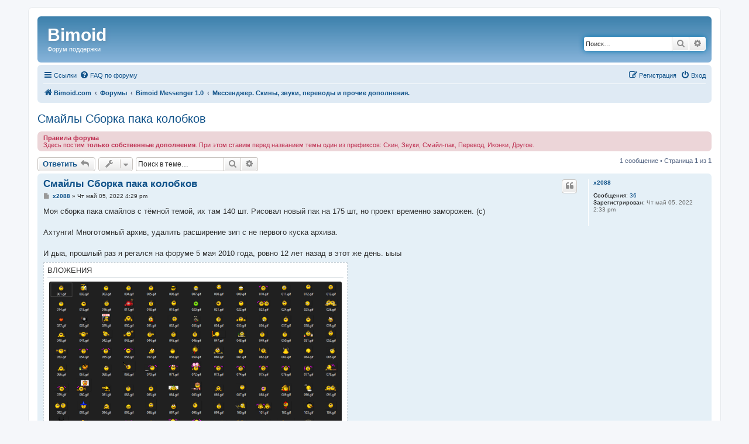

--- FILE ---
content_type: text/html; charset=UTF-8
request_url: https://forum.bimoid.com/viewtopic.php?p=50&sid=5cba028b66f82c87be8c30848efe53b6
body_size: 5900
content:
<!DOCTYPE html>
<html dir="ltr" lang="ru">
<head>
<meta charset="utf-8" />
<meta http-equiv="X-UA-Compatible" content="IE=edge">
<meta name="viewport" content="width=device-width, initial-scale=1" />

<title>Смайлы Сборка пака колобков - Bimoid</title>


	<link rel="canonical" href="https://forum.bimoid.com/viewtopic.php?t=25">

<!--
	phpBB style name: prosilver
	Based on style:   prosilver (this is the default phpBB3 style)
	Original author:  Tom Beddard ( http://www.subBlue.com/ )
	Modified by:
-->

<link rel="icon" type="image/svg+xml" href="/styles/all/imgs/svg/favicon.svg">
<link href="./assets/css/font-awesome.min.css?assets_version=49" rel="stylesheet">
<link href="./styles/prosilver/theme/stylesheet.css?assets_version=49" rel="stylesheet">
<link href="./styles/prosilver/theme/ru/stylesheet.css?assets_version=49" rel="stylesheet">




<!--[if lte IE 9]>
	<link href="./styles/prosilver/theme/tweaks.css?assets_version=49" rel="stylesheet">
<![endif]-->


<link href="./ext/vse/lightbox/styles/all/template/lightbox/css/lightbox.min.css?assets_version=49" rel="stylesheet" media="screen">


	<style>
		@media (min-width: 900px) {
						.content img.postimage {
				max-height: 500px !important;
				max-width: 500px !important;
			}
		}
	</style>

</head>
<body id="phpbb" class="nojs notouch section-viewtopic ltr ">


<div id="wrap" class="wrap">
	<a id="top" class="top-anchor" accesskey="t"></a>
	<div id="page-header">
		<div class="headerbar" role="banner">
					<div class="inner">

			<div id="site-description" class="site-description">
				<h1>Bimoid</h1>
				<p style="margin-bottom:1em;">Форум поддержки</p>
				<p class="skiplink"><a href="#start_here">Пропустить</a></p>
			</div>

									<div id="search-box" class="search-box search-header" role="search">
				<form action="./search.php?sid=a9f7eb9daa734e100f581c3307c02af9" method="get" id="search">
				<fieldset>
					<input name="keywords" id="keywords" type="search" maxlength="128" title="Ключевые слова" class="inputbox search tiny" size="20" value="" placeholder="Поиск…" />
					<button class="button button-search" type="submit" title="Поиск">
						<i class="icon fa-search fa-fw" aria-hidden="true"></i><span class="sr-only">Поиск</span>
					</button>
					<a href="./search.php?sid=a9f7eb9daa734e100f581c3307c02af9" class="button button-search-end" title="Расширенный поиск">
						<i class="icon fa-cog fa-fw" aria-hidden="true"></i><span class="sr-only">Расширенный поиск</span>
					</a>
					<input type="hidden" name="sid" value="a9f7eb9daa734e100f581c3307c02af9" />

				</fieldset>
				</form>
			</div>
						
			</div>
					</div>
				<div class="navbar" role="navigation">
	<div class="inner">

	<ul id="nav-main" class="nav-main linklist" role="menubar">

		<li id="quick-links" class="quick-links dropdown-container responsive-menu" data-skip-responsive="true">
			<a href="#" class="dropdown-trigger">
				<i class="icon fa-bars fa-fw" aria-hidden="true"></i><span>Ссылки</span>
			</a>
			<div class="dropdown">
				<div class="pointer"><div class="pointer-inner"></div></div>
				<ul class="dropdown-contents" role="menu">
					
											<li class="separator"></li>
																									<li>
								<a href="./search.php?search_id=unanswered&amp;sid=a9f7eb9daa734e100f581c3307c02af9" role="menuitem">
									<i class="icon fa-file-o fa-fw icon-gray" aria-hidden="true"></i><span>Темы без ответов</span>
								</a>
							</li>
							<li>
								<a href="./search.php?search_id=active_topics&amp;sid=a9f7eb9daa734e100f581c3307c02af9" role="menuitem">
									<i class="icon fa-file-o fa-fw icon-blue" aria-hidden="true"></i><span>Активные темы</span>
								</a>
							</li>
							<li class="separator"></li>
							<li>
								<a href="./search.php?sid=a9f7eb9daa734e100f581c3307c02af9" role="menuitem">
									<i class="icon fa-search fa-fw" aria-hidden="true"></i><span>Поиск</span>
								</a>
							</li>
					
										<li class="separator"></li>

									</ul>
			</div>
		</li>

				<li data-skip-responsive="true">
			<a href="/app.php/help/faq?sid=a9f7eb9daa734e100f581c3307c02af9" rel="help" title="Часто задаваемые вопросы по работе с форумом" role="menuitem">
				<i class="icon fa-question-circle fa-fw" aria-hidden="true"></i><span>FAQ по форуму</span>
			</a>
		</li>
						
			<li class="rightside"  data-skip-responsive="true">
			<a href="./ucp.php?mode=login&amp;redirect=viewtopic.php%3Fp%3D50&amp;sid=a9f7eb9daa734e100f581c3307c02af9" title="Вход" accesskey="x" role="menuitem">
				<i class="icon fa-power-off fa-fw" aria-hidden="true"></i><span>Вход</span>
			</a>
		</li>
					<li class="rightside" data-skip-responsive="true">
				<a href="./ucp.php?mode=register&amp;sid=a9f7eb9daa734e100f581c3307c02af9" role="menuitem">
					<i class="icon fa-pencil-square-o  fa-fw" aria-hidden="true"></i><span>Регистрация</span>
				</a>
			</li>
						</ul>

	<ul id="nav-breadcrumbs" class="nav-breadcrumbs linklist navlinks" role="menubar">
				
		
		<li class="breadcrumbs" itemscope itemtype="https://schema.org/BreadcrumbList">

							<span class="crumb" itemtype="https://schema.org/ListItem" itemprop="itemListElement" itemscope><a itemprop="item" href="https://bimoid.com" data-navbar-reference="home"><i class="icon fa-home fa-fw" aria-hidden="true"></i><span itemprop="name">Bimoid.com</span></a><meta itemprop="position" content="1" /></span>
			
							<span class="crumb" itemtype="https://schema.org/ListItem" itemprop="itemListElement" itemscope><a itemprop="item" href="./index.php?sid=a9f7eb9daa734e100f581c3307c02af9" accesskey="h" data-navbar-reference="index"><span itemprop="name">Форумы</span></a><meta itemprop="position" content="2" /></span>

											
								<span class="crumb" itemtype="https://schema.org/ListItem" itemprop="itemListElement" itemscope data-forum-id="4"><a itemprop="item" href="./viewforum.php?f=4&amp;sid=a9f7eb9daa734e100f581c3307c02af9"><span itemprop="name">Bimoid Messenger 1.0</span></a><meta itemprop="position" content="3" /></span>
															
								<span class="crumb" itemtype="https://schema.org/ListItem" itemprop="itemListElement" itemscope data-forum-id="8"><a itemprop="item" href="./viewforum.php?f=8&amp;sid=a9f7eb9daa734e100f581c3307c02af9"><span itemprop="name">Мессенджер. Скины, звуки, переводы и прочие дополнения.</span></a><meta itemprop="position" content="4" /></span>
							
					</li>

		
					<li class="rightside responsive-search">
				<a href="./search.php?sid=a9f7eb9daa734e100f581c3307c02af9" title="Параметры расширенного поиска" role="menuitem">
					<i class="icon fa-search fa-fw" aria-hidden="true"></i><span class="sr-only">Поиск</span>
				</a>
			</li>
			</ul>

	</div>
</div>
	</div>

	
	<a id="start_here" class="anchor"></a>
	<div id="page-body" class="page-body" role="main">
		
		
<h2 class="topic-title"><a href="./viewtopic.php?t=25&amp;sid=a9f7eb9daa734e100f581c3307c02af9">Смайлы Сборка пака колобков</a></h2>
<!-- NOTE: remove the style="display: none" when you want to have the forum description on the topic body -->
<div style="display: none !important;">Различные дополнения для Bimoid Messenger (Windows). Делимся собственными наработками, паками, скинами и другими полезностями.<br /></div>

	<div class="rules">
		<div class="inner">

					<strong>Правила форума</strong><br />
			Здесь постим <strong class="text-strong">только собственные дополнения</strong>. При этом ставим перед названием темы один из префиксов: Скин, Звуки, Смайл-пак, Перевод, Иконки, Другое.
		
		</div>
	</div>

<div class="action-bar bar-top">
	
			<a href="./posting.php?mode=reply&amp;t=25&amp;sid=a9f7eb9daa734e100f581c3307c02af9" class="button" title="Ответить">
							<span>Ответить</span> <i class="icon fa-reply fa-fw" aria-hidden="true"></i>
					</a>
	
			<div class="dropdown-container dropdown-button-control topic-tools">
		<span title="Управление темой" class="button button-secondary dropdown-trigger dropdown-select">
			<i class="icon fa-wrench fa-fw" aria-hidden="true"></i>
			<span class="caret"><i class="icon fa-sort-down fa-fw" aria-hidden="true"></i></span>
		</span>
		<div class="dropdown">
			<div class="pointer"><div class="pointer-inner"></div></div>
			<ul class="dropdown-contents">
																												<li>
					<a href="./viewtopic.php?t=25&amp;sid=a9f7eb9daa734e100f581c3307c02af9&amp;view=print" title="Версия для печати" accesskey="p">
						<i class="icon fa-print fa-fw" aria-hidden="true"></i><span>Версия для печати</span>
					</a>
				</li>
											</ul>
		</div>
	</div>
	
			<div class="search-box" role="search">
			<form method="get" id="topic-search" action="./search.php?sid=a9f7eb9daa734e100f581c3307c02af9">
			<fieldset>
				<input class="inputbox search tiny"  type="search" name="keywords" id="search_keywords" size="20" placeholder="Поиск в теме…" />
				<button class="button button-search" type="submit" title="Поиск">
					<i class="icon fa-search fa-fw" aria-hidden="true"></i><span class="sr-only">Поиск</span>
				</button>
				<a href="./search.php?sid=a9f7eb9daa734e100f581c3307c02af9" class="button button-search-end" title="Расширенный поиск">
					<i class="icon fa-cog fa-fw" aria-hidden="true"></i><span class="sr-only">Расширенный поиск</span>
				</a>
				<input type="hidden" name="t" value="25" />
<input type="hidden" name="sf" value="msgonly" />
<input type="hidden" name="sid" value="a9f7eb9daa734e100f581c3307c02af9" />

			</fieldset>
			</form>
		</div>
	
			<div class="pagination">
			1 сообщение
							&bull; Страница <strong>1</strong> из <strong>1</strong>
					</div>
		</div>




			<div id="p50" class="post has-profile bg2">
		<div class="inner">

		<dl class="postprofile" id="profile50">
			<dt class="no-profile-rank no-avatar">
				<div class="avatar-container">
																			</div>
								<a href="./memberlist.php?mode=viewprofile&amp;u=72&amp;sid=a9f7eb9daa734e100f581c3307c02af9" class="username">x2088</a>							</dt>

									
		<dd class="profile-posts"><strong>Сообщения:</strong> <a href="./search.php?author_id=72&amp;sr=posts&amp;sid=a9f7eb9daa734e100f581c3307c02af9">36</a></dd>		<dd class="profile-joined"><strong>Зарегистрирован:</strong> Чт май 05, 2022 2:33 pm</dd>		
		
						
						
		</dl>

		<div class="postbody">
						<div id="post_content50">

					<h3 class="first">
						<a href="./viewtopic.php?p=50&amp;sid=a9f7eb9daa734e100f581c3307c02af9#p50">Смайлы Сборка пака колобков</a>
		</h3>

													<ul class="post-buttons">
																																									<li>
							<a href="./posting.php?mode=quote&amp;p=50&amp;sid=a9f7eb9daa734e100f581c3307c02af9" title="Ответить с цитатой" class="button button-icon-only">
								<i class="icon fa-quote-left fa-fw" aria-hidden="true"></i><span class="sr-only">Цитата</span>
							</a>
						</li>
														</ul>
							
						<p class="author">
									<a class="unread" href="./viewtopic.php?p=50&amp;sid=a9f7eb9daa734e100f581c3307c02af9#p50" title="Сообщение">
						<i class="icon fa-file fa-fw icon-lightgray icon-md" aria-hidden="true"></i><span class="sr-only">Сообщение</span>
					</a>
								<span class="responsive-hide"> <strong><a href="./memberlist.php?mode=viewprofile&amp;u=72&amp;sid=a9f7eb9daa734e100f581c3307c02af9" class="username">x2088</a></strong> &raquo; </span><time datetime="2022-05-05T16:29:46+00:00">Чт май 05, 2022 4:29 pm</time>
			</p>
			
			
			
			<div class="content">Моя сборка пака смайлов с тёмной темой, их там 140 шт. Рисовал новый пак на 175 шт, но проект временно заморожен. (с)<br>
<br>
Ахтунги! Многотомный архив, удалить расширение зип с не первого куска архива.<br>
<br>
И дыа, прошлый раз я регался на форуме 5 мая 2010 года, ровно 12 лет назад в этот же день. ыыы</div>

			
							<dl class="attachbox">
					<dt>
						Вложения
					</dt>
											<dd>
			
				<dl class="thumbnail">
			<dt><a href="./download/file.php?id=23&amp;sid=a9f7eb9daa734e100f581c3307c02af9&amp;mode=view"><img src="./download/file.php?id=23&amp;t=1&amp;sid=a9f7eb9daa734e100f581c3307c02af9" class="postimage" alt="изображение_2022-05-05_192806371.png" title="изображение_2022-05-05_192806371.png (135.75 КБ) 28761 просмотр" /></a></dt>
					</dl>
		
		
		
			</dd>
											<dd>
			
		
		
				<dl class="file">
			<dt><span class="imageset icon_topic_attach"></span> <a class="postlink" href="./download/file.php?id=22&amp;sid=a9f7eb9daa734e100f581c3307c02af9">Bimoid Big Pack (Dark edition from x2088).zip</a></dt>
						<dd>(141.24 КБ) 1942 скачивания</dd>
		</dl>
		
			</dd>
											<dd>
			
		
		
				<dl class="file">
			<dt><span class="imageset icon_topic_attach"></span> <a class="postlink" href="./download/file.php?id=21&amp;sid=a9f7eb9daa734e100f581c3307c02af9">Bimoid Big Pack (Dark edition from x2088).z01.zip</a></dt>
						<dd>(512 КБ) 1877 скачиваний</dd>
		</dl>
		
			</dd>
									</dl>
			
									
						
										
						</div>

		</div>

				<div class="back2top">
						<a href="#top" class="top" title="Вернуться к началу">
				<i class="icon fa-chevron-circle-up fa-fw icon-gray" aria-hidden="true"></i>
				<span class="sr-only">Вернуться к началу</span>
			</a>
					</div>
		
		</div>
	</div>

	

	<div class="action-bar bar-bottom">
	
			<a href="./posting.php?mode=reply&amp;t=25&amp;sid=a9f7eb9daa734e100f581c3307c02af9" class="button" title="Ответить">
							<span>Ответить</span> <i class="icon fa-reply fa-fw" aria-hidden="true"></i>
					</a>
		
		<div class="dropdown-container dropdown-button-control topic-tools">
		<span title="Управление темой" class="button button-secondary dropdown-trigger dropdown-select">
			<i class="icon fa-wrench fa-fw" aria-hidden="true"></i>
			<span class="caret"><i class="icon fa-sort-down fa-fw" aria-hidden="true"></i></span>
		</span>
		<div class="dropdown">
			<div class="pointer"><div class="pointer-inner"></div></div>
			<ul class="dropdown-contents">
																												<li>
					<a href="./viewtopic.php?t=25&amp;sid=a9f7eb9daa734e100f581c3307c02af9&amp;view=print" title="Версия для печати" accesskey="p">
						<i class="icon fa-print fa-fw" aria-hidden="true"></i><span>Версия для печати</span>
					</a>
				</li>
											</ul>
		</div>
	</div>

	
	
	
			<div class="pagination">
			1 сообщение
							&bull; Страница <strong>1</strong> из <strong>1</strong>
					</div>
	</div>


<div class="action-bar actions-jump">
		<p class="jumpbox-return">
		<a href="./viewforum.php?f=8&amp;sid=a9f7eb9daa734e100f581c3307c02af9" class="left-box arrow-left" accesskey="r">
			<i class="icon fa-angle-left fa-fw icon-black" aria-hidden="true"></i><span>Вернуться в «Мессенджер. Скины, звуки, переводы и прочие дополнения.»</span>
		</a>
	</p>
	
		<div class="jumpbox dropdown-container dropdown-container-right dropdown-up dropdown-left dropdown-button-control" id="jumpbox">
			<span title="Перейти" class="button button-secondary dropdown-trigger dropdown-select">
				<span>Перейти</span>
				<span class="caret"><i class="icon fa-sort-down fa-fw" aria-hidden="true"></i></span>
			</span>
		<div class="dropdown">
			<div class="pointer"><div class="pointer-inner"></div></div>
			<ul class="dropdown-contents">
																				<li><a href="./viewforum.php?f=1&amp;sid=a9f7eb9daa734e100f581c3307c02af9" class="jumpbox-cat-link"> <span> Информация</span></a></li>
																<li><a href="./viewforum.php?f=2&amp;sid=a9f7eb9daa734e100f581c3307c02af9" class="jumpbox-sub-link"><span class="spacer"></span> <span>&#8627; &nbsp; Объявления</span></a></li>
																<li><a href="./viewforum.php?f=3&amp;sid=a9f7eb9daa734e100f581c3307c02af9" class="jumpbox-sub-link"><span class="spacer"></span> <span>&#8627; &nbsp; Ответы на часто задаваемые вопросы</span></a></li>
																<li><a href="./viewforum.php?f=4&amp;sid=a9f7eb9daa734e100f581c3307c02af9" class="jumpbox-cat-link"> <span> Bimoid Messenger 1.0</span></a></li>
																<li><a href="./viewforum.php?f=5&amp;sid=a9f7eb9daa734e100f581c3307c02af9" class="jumpbox-sub-link"><span class="spacer"></span> <span>&#8627; &nbsp; Мессенджер. Поддержка, ошибки, проблемы.</span></a></li>
																<li><a href="./viewforum.php?f=6&amp;sid=a9f7eb9daa734e100f581c3307c02af9" class="jumpbox-sub-link"><span class="spacer"></span> <span>&#8627; &nbsp; Мессенджер. Вопросы и предложения.</span></a></li>
																<li><a href="./viewforum.php?f=8&amp;sid=a9f7eb9daa734e100f581c3307c02af9" class="jumpbox-sub-link"><span class="spacer"></span> <span>&#8627; &nbsp; Мессенджер. Скины, звуки, переводы и прочие дополнения.</span></a></li>
																<li><a href="./viewforum.php?f=9&amp;sid=a9f7eb9daa734e100f581c3307c02af9" class="jumpbox-sub-link"><span class="spacer"></span> <span>&#8627; &nbsp; Bimoid IM 1.0 (Android)</span></a></li>
																<li><a href="./viewforum.php?f=10&amp;sid=a9f7eb9daa734e100f581c3307c02af9" class="jumpbox-cat-link"> <span> Bimoid Server 2.0/1.0</span></a></li>
																<li><a href="./viewforum.php?f=11&amp;sid=a9f7eb9daa734e100f581c3307c02af9" class="jumpbox-sub-link"><span class="spacer"></span> <span>&#8627; &nbsp; Сервер 2.0/1.0. Поддержка, ошибки, проблемы.</span></a></li>
																<li><a href="./viewforum.php?f=12&amp;sid=a9f7eb9daa734e100f581c3307c02af9" class="jumpbox-sub-link"><span class="spacer"></span> <span>&#8627; &nbsp; Сервер 2.0/1.0. Вопросы и предложения.</span></a></li>
																<li><a href="./viewforum.php?f=13&amp;sid=a9f7eb9daa734e100f581c3307c02af9" class="jumpbox-cat-link"> <span> Общие форумы</span></a></li>
																<li><a href="./viewforum.php?f=14&amp;sid=a9f7eb9daa734e100f581c3307c02af9" class="jumpbox-sub-link"><span class="spacer"></span> <span>&#8627; &nbsp; Общение по проекту Bimoid</span></a></li>
																<li><a href="./viewforum.php?f=15&amp;sid=a9f7eb9daa734e100f581c3307c02af9" class="jumpbox-sub-link"><span class="spacer"></span> <span>&#8627; &nbsp; Архив</span></a></li>
											</ul>
		</div>
	</div>

	</div>



			</div>


<div id="page-footer" class="page-footer" role="contentinfo">
	<div class="navbar" role="navigation">
	<div class="inner">

	<ul id="nav-footer" class="nav-footer linklist" role="menubar">
		<li class="breadcrumbs">
							<span class="crumb"><a href="https://bimoid.com" data-navbar-reference="home"><i class="icon fa-home fa-fw" aria-hidden="true"></i><span>Bimoid.com</span></a></span>									<span class="crumb"><a href="./index.php?sid=a9f7eb9daa734e100f581c3307c02af9" data-navbar-reference="index"><span>Форумы</span></a></span>					</li>
		
				<li class="rightside">Часовой пояс: <span title="UTC">UTC</span></li>
							<li class="rightside">
				<a href="./ucp.php?mode=delete_cookies&amp;sid=a9f7eb9daa734e100f581c3307c02af9" data-ajax="true" data-refresh="true" role="menuitem">
					<i class="icon fa-trash fa-fw" aria-hidden="true"></i><span>Удалить cookies</span>
				</a>
			</li>
														</ul>

	</div>
</div>

	<div class="copyright">
				<p class="footer-row">
			<span class="footer-copyright">Создано на основе <a href="https://www.phpbb.com/">phpBB</a>&reg; Forum Software &copy; phpBB Limited</span>
		</p>
						<p class="footer-row" role="menu">
			<a class="footer-link" href="./ucp.php?mode=privacy&amp;sid=a9f7eb9daa734e100f581c3307c02af9" title="Конфиденциальность" role="menuitem">
				<span class="footer-link-text">Конфиденциальность</span>
			</a>
			|
			<a class="footer-link" href="./ucp.php?mode=terms&amp;sid=a9f7eb9daa734e100f581c3307c02af9" title="Правила" role="menuitem">
				<span class="footer-link-text">Правила</span>
			</a>
		</p>
					</div>

	<div id="darkenwrapper" class="darkenwrapper" data-ajax-error-title="Ошибка AJAX" data-ajax-error-text="При обработке запроса произошла ошибка." data-ajax-error-text-abort="Запрос прерван пользователем." data-ajax-error-text-timeout="Время запроса истекло; повторите попытку." data-ajax-error-text-parsererror="При выполнении запроса возникла непредвиденная ошибка, и сервер вернул неверный ответ.">
		<div id="darken" class="darken">&nbsp;</div>
	</div>

	<div id="phpbb_alert" class="phpbb_alert" data-l-err="Ошибка" data-l-timeout-processing-req="Время выполнения запроса истекло.">
		<a href="#" class="alert_close">
			<i class="icon fa-times-circle fa-fw" aria-hidden="true"></i>
		</a>
		<h3 class="alert_title">&nbsp;</h3><p class="alert_text"></p>
	</div>
	<div id="phpbb_confirm" class="phpbb_alert">
		<a href="#" class="alert_close">
			<i class="icon fa-times-circle fa-fw" aria-hidden="true"></i>
		</a>
		<div class="alert_text"></div>
	</div>
</div>

</div>

<div>
	<a id="bottom" class="anchor" accesskey="z"></a>
	<img class="sr-only" aria-hidden="true" src="&#x2F;app.php&#x2F;cron&#x2F;cron.task.text_reparser.poll_option&#x3F;sid&#x3D;a9f7eb9daa734e100f581c3307c02af9" width="1" height="1" alt="">
</div>

<script src="./assets/javascript/jquery-3.6.0.min.js?assets_version=49"></script>
<script src="./assets/javascript/core.js?assets_version=49"></script>


											<script>
		var vseLightbox = {};
		vseLightbox.resizeHeight = 500;
		vseLightbox.resizeWidth = 500;
		vseLightbox.lightboxGal = 0;
		vseLightbox.lightboxSig = 0;
		vseLightbox.imageTitles = 0;
		vseLightbox.lightboxAll = 0;
		vseLightbox.downloadFile = 'download/file.php';
	</script>

<script src="./styles/prosilver/template/forum_fn.js?assets_version=49"></script>
<script src="./styles/prosilver/template/ajax.js?assets_version=49"></script>
<script src="./ext/vse/lightbox/styles/all/template/js/resizer.js?assets_version=49"></script>
<script src="./ext/vse/lightbox/styles/all/template/lightbox/js/lightbox.min.js?assets_version=49"></script>


<script>
	lightbox.option({
		'albumLabel': '\u0418\u0437\u043E\u0431\u0440\u0430\u0436\u0435\u043D\u0438\u0435\u0020\u00251\u0020\u0438\u0437\u0020\u00252'
	});
</script>

<!-- Yandex.Metrika counter -->
<script type="text/javascript" >
   (function(m,e,t,r,i,k,a){m[i]=m[i]||function(){(m[i].a=m[i].a||[]).push(arguments)};
   m[i].l=1*new Date();k=e.createElement(t),a=e.getElementsByTagName(t)[0],k.async=1,k.src=r,a.parentNode.insertBefore(k,a)})
   (window, document, "script", "https://mc.yandex.ru/metrika/tag.js", "ym");

   ym(87985450, "init", {
        clickmap:true,
        trackLinks:true,
        accurateTrackBounce:true
   });
</script>
<noscript><div><img src="https://mc.yandex.ru/watch/87985450" style="position:absolute; left:-9999px;" alt="" /></div></noscript>
<!-- /Yandex.Metrika counter -->

</body>
</html>
